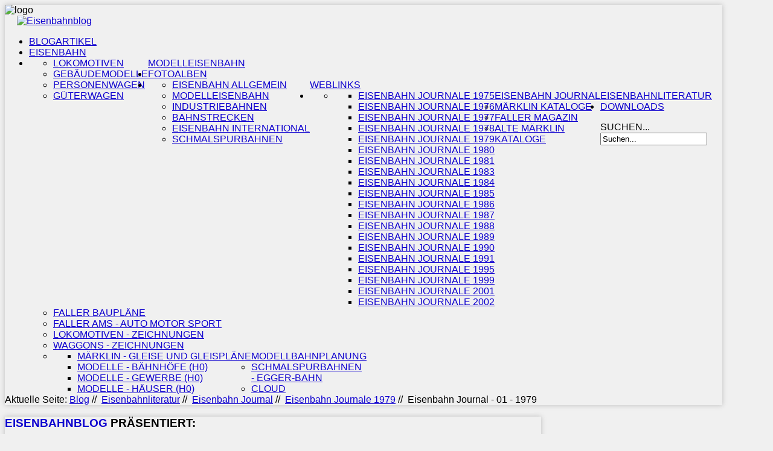

--- FILE ---
content_type: text/html; charset=utf-8
request_url: http://www.eisenbahn-blog.de/index.php/eisenbahnliteratur/eisenbahn-journal/eisenbahn-journale-1979/111-eisenbahn-journal-01-1979
body_size: 12658
content:
<!DOCTYPE HTML>
<html xmlns="http://www.w3.org/1999/xhtml" xml:lang="de-DE" lang="de-DE"
>
<head>
  <base href="http://www.eisenbahn-blog.de/index.php/eisenbahnliteratur/eisenbahn-journal/eisenbahn-journale-1979/111-eisenbahn-journal-01-1979" />
  <meta http-equiv="content-type" content="text/html; charset=utf-8" />
  <meta name="keywords" content="eisenbahn, journal" />
  <meta name="author" content="Administrator" />
  <meta name="description" content="Eisenbahnblog Beiträge im Eisenbahn Journal 01-1979:  Schmalspur-Spezialitäten aus Württemberg + Die Waldviertelbahn" />
  <meta name="generator" content="Joomla! - Open Source Content Management" />
  <title>Eisenbahn Journal - 01 - 1979</title>
  <link href="/templates/shape5_vertex/favicon.ico" rel="shortcut icon" type="image/vnd.microsoft.icon" />
  <link href="http://www.eisenbahn-blog.de/index.php/component/search/?Itemid=527&amp;catid=96&amp;id=111&amp;format=opensearch" rel="search" title="Suchen Eisenbahnblog" type="application/opensearchdescription+xml" />
  <link rel="stylesheet" href="/plugins/system/cookiehint/css/style.css" type="text/css" media="all"  />
  <style type="text/css">
#redim-cookiehint{top: 0px; bottom: auto !important;}
  </style>
  <script src="/media/system/js/mootools-core.js" type="text/javascript"></script>
  <script src="/media/system/js/core.js" type="text/javascript"></script>
  <script src="/media/system/js/caption.js" type="text/javascript"></script>
  <script src="/media/system/js/mootools-more.js" type="text/javascript"></script>
  <script type="text/javascript">
window.addEvent('load', function() {
				new JCaption('img.caption');
			});
  </script>




			<meta name="viewport" content="initial-scale=1.0" />
	
	<script type="text/javascript">
	//<![CDATA[
				        window.addEvent('domready', function() {
		            var myMenu = new MenuMatic({
				tabletWidth:1400,
                effect:"slide & fade",
                duration:1000,
                physics: Fx.Transitions.Pow.easeOut,
                hideDelay:500,
                orientation:"horizontal",
                tweakInitial:{x:0, y:0},
                                     	            direction:{    x: 'right',    y: 'down' },
				                opacity:100            });
        });		
			//]]>	
    </script>    
<!-- Css and js addons for vertex features -->	
	<link rel="stylesheet" type="text/css" href="//fonts.googleapis.com/css?family=Oswald" />
<style type="text/css"> 




/* MAX IMAGE WIDTH */

img {
height:auto !important;
max-width:100% !important;
-webkit-box-sizing: border-box !important; /* Safari/Chrome, other WebKit */
-moz-box-sizing: border-box !important;    /* Firefox, other Gecko */
box-sizing: border-box !important;         /* Opera/IE 8+ */
}

#map_canvas img {
max-width:none !important;
}

.full_width {
width:100% !important;
-webkit-box-sizing: border-box !important; /* Safari/Chrome, other WebKit */
-moz-box-sizing: border-box !important;    /* Firefox, other Gecko */
box-sizing: border-box !important;         /* Opera/IE 8+ */
}




.S5_submenu_itemTablet{
background:none !important;
}


#s5_responsive_mobile_drop_down_wrap input {
width:96% !important;
}
#s5_responsive_mobile_drop_down_search input {
width:100% !important;
}



@media screen and (max-width: 750px){
	body {
	height:100% !important;
	position:relative !important;
	padding-bottom:48px !important;
	}
}

@media screen and (max-width: 970px){
	#subMenusContainer .S5_subtext {
	width:85%;
	}
}


	#s5_responsive_mobile_bottom_bar, #s5_responsive_mobile_top_bar {
	background:#0B0B0B;
	background: -moz-linear-gradient(top, #0b0b0b 0%, #0B0B0B 100%); /* FF3.6+ */
	background: -webkit-gradient(linear, left top, left bottom, color-stop(0%,#0b0b0b), color-stop(100%,#0B0B0B)); /* Chrome,Safari4+ */
	background: -webkit-linear-gradient(top, #0b0b0b 0%,#0B0B0B 100%); /* Chrome10+,Safari5.1+ */
	background: -o-linear-gradient(top, #0b0b0b 0%,#0B0B0B 100%); /* Opera11.10+ */
	background: -ms-linear-gradient(top, #0b0b0b 0%,#0B0B0B 100%); /* IE10+ */
	background: linear-gradient(top, #0b0b0b 0%,#0B0B0B 100%); /* W3C */
			font-family: Oswald !important;
	}
	
	.s5_responsive_mobile_drop_down_inner, .s5_responsive_mobile_drop_down_inner input, .s5_responsive_mobile_drop_down_inner button, .s5_responsive_mobile_drop_down_inner .button, #s5_responsive_mobile_drop_down_search .validate {
	font-family: Oswald !important;
	}
	
	.s5_responsive_mobile_drop_down_inner button:hover, .s5_responsive_mobile_drop_down_inner .button:hover {
	background:#0B0B0B !important;
	}
	
	#s5_responsive_mobile_drop_down_menu, #s5_responsive_mobile_drop_down_menu a, #s5_responsive_mobile_drop_down_login a {
	font-family: Oswald !important;
	color:#FFFFFF !important;
	}
	
	#s5_responsive_mobile_bar_active, #s5_responsive_mobile_drop_down_menu .current a, .s5_responsive_mobile_drop_down_inner .s5_mod_h3, .s5_responsive_mobile_drop_down_inner .s5_h3_first {
	color:#73A0CF !important;
	}
	
	.s5_responsive_mobile_drop_down_inner button, .s5_responsive_mobile_drop_down_inner .button {
	background:#73A0CF !important;
	}
	
	#s5_responsive_mobile_drop_down_menu .active ul li, #s5_responsive_mobile_drop_down_menu .current ul li a, #s5_responsive_switch_mobile a, #s5_responsive_switch_desktop a, #s5_responsive_mobile_drop_down_wrap {
	color:#FFFFFF !important;
	}
	
	#s5_responsive_mobile_toggle_click_menu span {
	border-right:solid 1px #0b0b0b;
	}

	#s5_responsive_mobile_toggle_click_menu {
	border-right:solid 1px #0B0B0B;
	}

	#s5_responsive_mobile_toggle_click_search span, #s5_responsive_mobile_toggle_click_register span, #s5_responsive_mobile_toggle_click_login span, #s5_responsive_mobile_scroll a {
	border-left:solid 1px #0b0b0b;
	}

	#s5_responsive_mobile_toggle_click_search, #s5_responsive_mobile_toggle_click_register, #s5_responsive_mobile_toggle_click_login, #s5_responsive_mobile_scroll {
	border-left:solid 1px #0B0B0B;
	}

	.s5_responsive_mobile_open, .s5_responsive_mobile_closed:hover, #s5_responsive_mobile_scroll:hover {
	background:#0b0b0b;
	}

	#s5_responsive_mobile_drop_down_menu .s5_responsive_mobile_drop_down_inner, #s5_responsive_mobile_drop_down_register .s5_responsive_mobile_drop_down_inner, #s5_responsive_mobile_drop_down_login .s5_responsive_mobile_drop_down_inner, #s5_responsive_mobile_drop_down_search .s5_responsive_mobile_drop_down_inner {
	background:#0b0b0b;
	}




	@media screen and (max-width: 579px){
	
		#s5_top_row1_area1 {
			display:none;
		}
	
	}
	


	.s5_wrap {
	max-width:1300px !important;
	}
	


	
	@media screen and (min-width: 1300px){
	
		#s5_right_top_wrap {
		width:390px !important;
		}
		#s5_right_inset_wrap {
		width:0px !important;
		}
		#s5_right_wrap {
		width:390px !important;
		}
		#s5_right_bottom_wrap {
		width:390px !important;
		}
		#s5_left_top_wrap {
		width:0px !important;
		}
		#s5_left_inset_wrap {
		width:0px !important;
		}
		#s5_left_wrap {
		width:0px !important;
		}
		#s5_left_bottom_wrap {
		width:0px !important;
		}
		#s5_right_column_wrap {
		width:390px !important;
		margin-left:-390px !important;
		}
		#s5_left_column_wrap {
		width:0px !important;
		}
		#s5_center_column_wrap_inner {
		margin-left:0px !important;
		margin-right:390px !important;
		}
	
	}
	
		
		
		



	@media screen and (max-width: 970px){
	
		#s5_right_top_wrap {
		width:300px !important;
		}
		#s5_right_inset_wrap {
		width:300px !important;
		}
		#s5_right_wrap {
		width:300px !important;
		}
		#s5_right_bottom_wrap {
		width:300px !important;
		}
		#s5_left_top_wrap {
		width:0px !important;
		}
		#s5_left_inset_wrap {
		width:0px !important;
		}
		#s5_left_wrap {
		width:0px !important;
		}
		#s5_left_bottom_wrap {
		width:0px !important;
		}
		#s5_right_column_wrap {
		width:300px !important;
		margin-left:-300px !important;
		}
		#s5_left_column_wrap {
		width:0px !important;
		}
		#s5_center_column_wrap_inner {
		margin-left:0px !important;
		margin-right:300px !important;
		}
	
	}
	
































































</style><script type="text/javascript">//<![CDATA[


<!-- Floating Menu JS -->	
	
//]]></script>
<script type="text/javascript" src="http://www.eisenbahn-blog.de/templates/shape5_vertex/js/s5_flex_menu.js"></script>
<link rel="stylesheet" href="http://www.eisenbahn-blog.de/templates/shape5_vertex/css/s5_flex_menu.css" type="text/css" />
	
<link rel="stylesheet" href="http://www.eisenbahn-blog.de/templates/system/css/system.css" type="text/css" />
<link rel="stylesheet" href="http://www.eisenbahn-blog.de/templates/system/css/general.css" type="text/css" />

<link href="http://www.eisenbahn-blog.de/templates/shape5_vertex/css/template_default.css" rel="stylesheet" type="text/css" />
<link href="http://www.eisenbahn-blog.de/templates/shape5_vertex/css/template.css" rel="stylesheet" type="text/css" />


<link href="http://www.eisenbahn-blog.de/templates/shape5_vertex/css/com_content.css" rel="stylesheet" type="text/css" />

<link href="http://www.eisenbahn-blog.de/templates/shape5_vertex/css/editor.css" rel="stylesheet" type="text/css" />

<link href="http://www.eisenbahn-blog.de/templates/shape5_vertex/css/thirdparty.css" rel="stylesheet" type="text/css" />





<link href="http://www.eisenbahn-blog.de/templates/shape5_vertex/css/multibox/multibox.css" rel="stylesheet" type="text/css" />
<link href="http://www.eisenbahn-blog.de/templates/shape5_vertex/css/multibox/ajax.css" rel="stylesheet" type="text/css" />
<script type="text/javascript" src="http://www.eisenbahn-blog.de/templates/shape5_vertex/js/multibox/overlay.js"></script>
<script type="text/javascript" src="http://www.eisenbahn-blog.de/templates/shape5_vertex/js/multibox/multibox.js"></script>


<link href="http://www.eisenbahn-blog.de/templates/shape5_vertex/favicon.ico" rel="shortcut icon" type="image/x-icon" />




	<link rel="stylesheet" type="text/css" href="http://www.eisenbahn-blog.de/templates/shape5_vertex/css/s5_responsive_bars.css" />
	<link href="http://www.eisenbahn-blog.de/templates/shape5_vertex/css/s5_responsive_hide_classes.css" rel="stylesheet" type="text/css" />


	<link rel="stylesheet" type="text/css" href="http://www.eisenbahn-blog.de/templates/shape5_vertex/css/s5_responsive.css" />
	
	

<link rel="stylesheet" type="text/css" href="http://www.eisenbahn-blog.de/templates/shape5_vertex/css/custom.css" />
<!-- Info Slide Script - Called in header so css validates -->	
<link href="http://www.eisenbahn-blog.de/templates/shape5_vertex/css/s5_info_slide.css" rel="stylesheet" type="text/css" />
<script type="text/javascript" src="http://www.eisenbahn-blog.de/templates/shape5_vertex/js/s5_info_slide.js"></script>


<!-- File compression. Needs to be called last on this file -->	
<!-- The excluded files, listed below the compressed php files, are excluded because their calls vary per device or per browser. Included compression files are only ones that have no conditions and are included on all devices and browsers. Otherwise unwanted css will compile in the compressed files. -->	




<style type="text/css"> 
body {font-family: 'Arial',Helvetica,Arial,Sans-Serif ;
background:#F0F0F0;
} 

#s5_search input, #s5_menu_wrap, .s5_mod_h3, #subMenusContainer, h2 {
font-family: Arial;
}

#s5_menu_wrap, .s5_mod_h3 {
text-transform:uppercase;
}



#s5_header_area_inner2, .module_round_box, .module_round_box-dark, #s5_component_wrap, #s5_footer_area_inner2 {
-webkit-box-shadow: 0 0px 8px #BDBDBD;
-moz-box-shadow: 0 0px 8px #BDBDBD;
box-shadow: 0 0px 8px #BDBDBD; 
}

a, .module_round_box .s5_h3_first, .module_round_box-none .s5_h3_first, .module_round_box ul.menu .current a, h2, h4, #s5_md_outer_wrap h3 {
color:#0e00cf;
}

#s5_nav li.active a, #s5_nav li.mainMenuParentBtnFocused a, #s5_nav li:hover a, .btn-link {
color:#0e00cf;
}

.btn-primary, .button, li.pagenav-next, li.pagenav-prev, .validate, .dropdown-menu li > a:hover, .dropdown-menu li > a:focus, .dropdown-submenu:hover > a, .dropdown-menu .active > a, .dropdown-menu .active > a:hover, .nav-list > .active > a, .nav-list > .active > a:hover, .nav-pills > .active > a, .nav-pills > .active > a:hover, .btn-group.open .btn-primary.dropdown-toggle, .pager a {
background:#0e00cf;
}

#subMenusContainer div.s5_sub_wrap ul, #subMenusContainer div.s5_sub_wrap_rtl ul, #subMenusContainer div.s5_sub_wrap_lower ul, #subMenusContainer div.s5_sub_wrap_lower_rtl ul {
border-bottom:solid 3px #0e00cf;
}




/* k2 stuff */
div.itemHeader h2.itemTitle, div.catItemHeader h3.catItemTitle, h3.userItemTitle a, #comments-form p, #comments-report-form p, #comments-form span, #comments-form .counter, #comments .comment-author, #comments .author-homepage,
#comments-form p, #comments-form #comments-form-buttons, #comments-form #comments-form-error, #comments-form #comments-form-captcha-holder {font-family: 'Arial',Helvetica,Arial,Sans-Serif ;} 
	
.s5_wrap{width:94%;}	
</style>
</head>

<body id="s5_body">

<div id="s5_scrolltotop"></div>

<!-- Top Vertex Calls -->
<!-- Call top bar for mobile devices if layout is responsive -->	
	
<!-- s5_responsive_mobile_top_bar_spacer must be called to keep a space at the top of the page since s5_responsive_mobile_top_bar_wrap is position absolute. -->	
<div id="s5_responsive_mobile_top_bar_spacer"></div>

<!-- s5_responsive_mobile_top_bar_wrap must be called off the page and not with display:none or it will cause issues with the togglers. -->
<div id="s5_responsive_mobile_top_bar_wrap" style="margin-top:-50000px;position:absolute;z-index:20;top:0px">

	<div id="s5_responsive_mobile_top_bar" class="s5_responsive_mobile_bar_light">

			<div id="s5_responsive_mobile_toggle_click_menu" style="display:block;float:left">
				<span></span>
			</div>
			
							<div id="s5_responsive_mobile_bar_active">
					<span>
						Eisenbahn Journale 1979					</span>
				</div>
						
			<div id="s5_responsive_mobile_toggle_click_login" style="display:none;float:right">
				<span></span>
			</div>
			
			<div id="s5_responsive_mobile_toggle_click_register" style="display:none;float:right">
				<span></span>
			</div>
			
			<div id="s5_responsive_mobile_toggle_click_search" style="display:block;float:right">
				<span></span>
			</div>

		<div style="clear:both;height:0px"></div>
		
	</div>

	<div id="s5_responsive_modile_drop_down_wrap" class="s5_responsive_modile_drop_down_wrap_loading">
		<div id="s5_responsive_mobile_drop_down_menu">
			<div class="s5_responsive_mobile_drop_down_inner" style="-webkit-box-shadow: 0px 0px 16px rgba(0, 0, 0, 0.6);-moz-box-shadow: 0px 0px 16px rgba(0, 0, 0, 0.6);box-shadow: 0px 0px 16px rgba(0, 0, 0, 0.6);">
									
<ul class="menu">
<li class="item-579"><a href="/" >Blogartikel</a></li><li class="item-470"><a href="/index.php/eisenbahn" >Eisenbahn</a></li><li class="item-471 deeper parent"><a href="/index.php/modelleisenbahn" >Modelleisenbahn</a><ul><li class="item-550"><a href="/index.php/modelleisenbahn/lokomotiven-01" >Lokomotiven</a></li><li class="item-553"><a href="/index.php/modelleisenbahn/gebaeudemodelle" >Gebäudemodelle</a></li><li class="item-551"><a href="/index.php/modelleisenbahn/personenwagen" >Personenwagen</a></li><li class="item-591"><a href="/index.php/modelleisenbahn/gueterwagen" >Güterwagen</a></li></ul></li><li class="item-496"><a href="/index.php/fotoalben" >Fotoalben</a></li><li class="item-501 deeper parent"><a href="/index.php/weblinks" >Weblinks</a><ul><li class="item-514"><a href="/index.php/weblinks/eisenbahn-allgemein" >Eisenbahn allgemein</a></li><li class="item-515"><a href="/index.php/weblinks/modelleisenbahn" >Modelleisenbahn</a></li><li class="item-516"><a href="/index.php/weblinks/industriebahnen" >Industriebahnen</a></li><li class="item-517"><a href="/index.php/weblinks/bahnstrecken" >Bahnstrecken</a></li><li class="item-518"><a href="/index.php/weblinks/eisenbahn-international" >Eisenbahn international</a></li><li class="item-556"><a href="/index.php/weblinks/schmalspurbahnen" >Schmalspurbahnen</a></li></ul></li><li class="item-520 active deeper parent"><a href="/index.php/eisenbahnliteratur" >Eisenbahnliteratur</a><ul><li class="item-521 active deeper parent"><a href="/index.php/eisenbahnliteratur/eisenbahn-journal" >Eisenbahn Journal</a><ul><li class="item-523"><a href="/index.php/eisenbahnliteratur/eisenbahn-journal/eisenbahn-journale-1975" >Eisenbahn Journale 1975</a></li><li class="item-522"><a href="/index.php/eisenbahnliteratur/eisenbahn-journal/eisenbahn-journale-1976" >Eisenbahn Journale 1976</a></li><li class="item-525"><a href="/index.php/eisenbahnliteratur/eisenbahn-journal/eisenbahn-journale-1977" >Eisenbahn Journale 1977</a></li><li class="item-526"><a href="/index.php/eisenbahnliteratur/eisenbahn-journal/eisenbahn-journale-1978" >Eisenbahn Journale 1978</a></li><li class="item-527 current active"><a href="/index.php/eisenbahnliteratur/eisenbahn-journal/eisenbahn-journale-1979" >Eisenbahn Journale 1979</a></li><li class="item-528"><a href="/index.php/eisenbahnliteratur/eisenbahn-journal/eisenbahn-journale-1980" >Eisenbahn Journale 1980</a></li><li class="item-529"><a href="/index.php/eisenbahnliteratur/eisenbahn-journal/eisenbahn-journale-1981" >Eisenbahn Journale 1981</a></li><li class="item-531"><a href="/index.php/eisenbahnliteratur/eisenbahn-journal/eisenbahn-journale-1983" >Eisenbahn Journale 1983</a></li><li class="item-532"><a href="/index.php/eisenbahnliteratur/eisenbahn-journal/eisenbahn-journale-1984" >Eisenbahn Journale 1984</a></li><li class="item-533"><a href="/index.php/eisenbahnliteratur/eisenbahn-journal/eisenbahn-journale-1985" >Eisenbahn Journale 1985</a></li><li class="item-534"><a href="/index.php/eisenbahnliteratur/eisenbahn-journal/eisenbahn-journale-1986" >Eisenbahn Journale 1986</a></li><li class="item-535"><a href="/index.php/eisenbahnliteratur/eisenbahn-journal/eisenbahn-journale-1987" >Eisenbahn Journale 1987</a></li><li class="item-536"><a href="/index.php/eisenbahnliteratur/eisenbahn-journal/eisenbahn-journale-1988" >Eisenbahn Journale 1988</a></li><li class="item-537"><a href="/index.php/eisenbahnliteratur/eisenbahn-journal/eisenbahn-journale-1989" >Eisenbahn Journale 1989</a></li><li class="item-538"><a href="/index.php/eisenbahnliteratur/eisenbahn-journal/eisenbahn-journale-1990" >Eisenbahn Journale 1990</a></li><li class="item-539"><a href="/index.php/eisenbahnliteratur/eisenbahn-journal/eisenbahn-journale-1991" >Eisenbahn Journale 1991</a></li><li class="item-519"><a href="/index.php/eisenbahnliteratur/eisenbahn-journal/eisenbahn-journale-1995" >Eisenbahn Journale 1995</a></li><li class="item-543"><a href="/index.php/eisenbahnliteratur/eisenbahn-journal/eisenbahn-journale-1999" >Eisenbahn Journale 1999</a></li><li class="item-545"><a href="/index.php/eisenbahnliteratur/eisenbahn-journal/eisenbahn-journale-2001" >Eisenbahn Journale 2001</a></li><li class="item-524"><a href="/index.php/eisenbahnliteratur/eisenbahn-journal/eisenbahn-journale-2002" >Eisenbahn Journale 2002</a></li></ul></li><li class="item-575"><a href="/index.php/eisenbahnliteratur/maerklin-kataloge" >Märklin Kataloge</a></li><li class="item-552"><a href="/index.php/eisenbahnliteratur/faller-magazin" >Faller Magazin</a></li><li class="item-576"><a href="/index.php/eisenbahnliteratur/alte-maerklin-kataloge" >alte Märklin Kataloge</a></li></ul></li><li class="item-567 deeper parent"><a href="/index.php/downloadcenter" >Downloads</a><ul><li class="item-568"><a href="/index.php/downloadcenter/faller-bauplaene" >Faller Baupläne</a></li><li class="item-569"><a href="/index.php/downloadcenter/faller-ams-auto-motor-sport" >Faller AMS - Auto Motor Sport</a></li><li class="item-570"><a href="/index.php/downloadcenter/lokomotiven-zeichnungen" >Lokomotiven - Zeichnungen</a></li><li class="item-571"><a href="/index.php/downloadcenter/waggons-zeichnungen" >Waggons - Zeichnungen</a></li><li class="item-572 deeper parent"><a href="/index.php/downloadcenter/modellbahnplanung" >Modellbahnplanung</a><ul><li class="item-577"><a href="/index.php/downloadcenter/modellbahnplanung/maerklin-gleise-und-gleisplaene" >Märklin - Gleise und Gleispläne</a></li><li class="item-578"><a href="/index.php/downloadcenter/modellbahnplanung/modelle-baehnhoefe" >Modelle - Bähnhöfe (H0)</a></li><li class="item-613"><a href="/index.php/downloadcenter/modellbahnplanung/modelle-gewerbe-h0" >Modelle - Gewerbe (H0)</a></li><li class="item-614"><a href="/index.php/downloadcenter/modellbahnplanung/modelle-haeuser-h0" >Modelle - Häuser (H0)</a></li></ul></li><li class="item-573"><a href="/index.php/downloadcenter/schmalspurbahnen-egger-bahn" >Schmalspurbahnen - EGGER-Bahn</a></li><li class="item-612"><a href="/index.php/downloadcenter/cloud" >Cloud</a></li></ul></li></ul>
							</div>
		</div>
		
		<div id="s5_responsive_mobile_drop_down_search">
			<div class="s5_responsive_mobile_drop_down_inner" style="-webkit-box-shadow: 0px 0px 16px rgba(0, 0, 0, 0.6);-moz-box-shadow: 0px 0px 16px rgba(0, 0, 0, 0.6);box-shadow: 0px 0px 16px rgba(0, 0, 0, 0.6);">
								  					<form method="post" action="http://www.eisenbahn-blog.de/">
						<input type="text" onfocus="if (this.value=='Suchen...') this.value='';" onblur="if (this.value=='') this.value='Suchen...';" value="Suchen..." id="s5_responsive_mobile_search" name="searchword" />
						<input type="hidden" value="search" name="task" />
						<input type="hidden" value="com_search" name="option" />
						<input type="hidden" value="1" name="Itemid" />
					</form>
							</div>
		</div>
		
		<div id="s5_responsive_mobile_drop_down_login">
			<div class="s5_responsive_mobile_drop_down_inner" id="s5_responsive_mobile_drop_down_login_inner" style="-webkit-box-shadow: 0px 0px 16px rgba(0, 0, 0, 0.6);-moz-box-shadow: 0px 0px 16px rgba(0, 0, 0, 0.6);box-shadow: 0px 0px 16px rgba(0, 0, 0, 0.6);">
			</div>
		</div>
		
			
		<div id="s5_responsive_mobile_drop_down_register">
			<div class="s5_responsive_mobile_drop_down_inner" id="s5_responsive_mobile_drop_down_register_inner" style="-webkit-box-shadow: 0px 0px 16px rgba(0, 0, 0, 0.6);-moz-box-shadow: 0px 0px 16px rgba(0, 0, 0, 0.6);box-shadow: 0px 0px 16px rgba(0, 0, 0, 0.6);">
			</div>
		</div>
		
					
	</div>

</div>

<script language="JavaScript" type="text/javascript">
	var s5_responsive_login_url = "";
	var s5_responsive_register_url = "";
</script>
<script type="text/javascript" language="javascript" src="http://www.eisenbahn-blog.de/templates/shape5_vertex/js/s5_responsive_mobile_bar.js"></script>

<!-- Fixed Tabs -->	

<!-- Drop Down -->	

<!-- Parallax Backgrounds -->

<!-- Body Padding Div Used For Responsive Spacing -->		
<div id="s5_body_padding">

	<!-- Header -->			
		<div id="s5_header_area1">		
		<div id="s5_header_area2">	
		<div id="s5_header_area_inner" class="s5_wrap">		
		<div id="s5_header_area_inner2">	
			<div id="s5_header_wrap">
			
									<img alt="logo"  style="height:10px;width:10px" src="http://www.eisenbahn-blog.de/templates/shape5_vertex/images/s5_logo.png" id="s5_logo" onclick="window.document.location.href='http://www.eisenbahn-blog.de/'" />
								
									<div id="s5_banner" style="padding-left:20px">
						<div class="bannergroup">

	<div class="banneritem">
																																																															<a
							href="/index.php/component/banners/click/15"
							title="Logo-Banner">
							<img
								src="http://www.eisenbahn-blog.de/images/eisenbahn-blog.png"
								alt="Eisenbahnblog"
																							/>
						</a>
																<div class="clr"></div>
	</div>

</div>

					</div>
								
				<div style="clear:both; height:0px"></div>			
			</div>
			
							<div id="s5_menu_wrap">
											<ul id='s5_nav' class='menu'><li ><span class='s5_level1_span1'><span class='s5_level1_span2'><a href='/'><span onclick='window.document.location.href="/"'>Blogartikel</span></a></span></span></li><li ><span class='s5_level1_span1'><span class='s5_level1_span2'><a href='/index.php/eisenbahn'><span onclick='window.document.location.href="/index.php/eisenbahn"'>Eisenbahn</span></a></span></span></li><li ><span class='s5_level1_span1'><span class='s5_level1_span2'><a href='/index.php/modelleisenbahn'><span onclick='window.document.location.href="/index.php/modelleisenbahn"'>Modelleisenbahn</span></a></span></span><ul style='float:left;'><li><span class='S5_submenu_item'><a href='/index.php/modelleisenbahn/lokomotiven-01'><span class='s5_sub_a_span' onclick='window.document.location.href="/index.php/modelleisenbahn/lokomotiven-01"'>Lokomotiven</span></a></span></li><li><span class='S5_submenu_item'><a href='/index.php/modelleisenbahn/gebaeudemodelle'><span class='s5_sub_a_span' onclick='window.document.location.href="/index.php/modelleisenbahn/gebaeudemodelle"'>Gebäudemodelle</span></a></span></li><li><span class='S5_submenu_item'><a href='/index.php/modelleisenbahn/personenwagen'><span class='s5_sub_a_span' onclick='window.document.location.href="/index.php/modelleisenbahn/personenwagen"'>Personenwagen</span></a></span></li><li><span class='S5_submenu_item'><a href='/index.php/modelleisenbahn/gueterwagen'><span class='s5_sub_a_span' onclick='window.document.location.href="/index.php/modelleisenbahn/gueterwagen"'>Güterwagen</span></a></span></li></ul></li><li ><span class='s5_level1_span1'><span class='s5_level1_span2'><a href='/index.php/fotoalben'><span onclick='window.document.location.href="/index.php/fotoalben"'>Fotoalben</span></a></span></span></li><li ><span class='s5_level1_span1'><span class='s5_level1_span2'><a href='/index.php/weblinks'><span onclick='window.document.location.href="/index.php/weblinks"'>Weblinks</span></a></span></span><ul style='float:left;'><li><span class='S5_submenu_item'><a href='/index.php/weblinks/eisenbahn-allgemein'><span class='s5_sub_a_span' onclick='window.document.location.href="/index.php/weblinks/eisenbahn-allgemein"'>Eisenbahn allgemein</span></a></span></li><li><span class='S5_submenu_item'><a href='/index.php/weblinks/modelleisenbahn'><span class='s5_sub_a_span' onclick='window.document.location.href="/index.php/weblinks/modelleisenbahn"'>Modelleisenbahn</span></a></span></li><li><span class='S5_submenu_item'><a href='/index.php/weblinks/industriebahnen'><span class='s5_sub_a_span' onclick='window.document.location.href="/index.php/weblinks/industriebahnen"'>Industriebahnen</span></a></span></li><li><span class='S5_submenu_item'><a href='/index.php/weblinks/bahnstrecken'><span class='s5_sub_a_span' onclick='window.document.location.href="/index.php/weblinks/bahnstrecken"'>Bahnstrecken</span></a></span></li><li><span class='S5_submenu_item'><a href='/index.php/weblinks/eisenbahn-international'><span class='s5_sub_a_span' onclick='window.document.location.href="/index.php/weblinks/eisenbahn-international"'>Eisenbahn international</span></a></span></li><li><span class='S5_submenu_item'><a href='/index.php/weblinks/schmalspurbahnen'><span class='s5_sub_a_span' onclick='window.document.location.href="/index.php/weblinks/schmalspurbahnen"'>Schmalspurbahnen</span></a></span></li></ul></li><li class='active'><span class='s5_level1_span1'><span class='s5_level1_span2'><a href='/index.php/eisenbahnliteratur'><span onclick='window.document.location.href="/index.php/eisenbahnliteratur"'>Eisenbahnliteratur</span></a></span></span><ul style='float:left;'><li><span class='S5_submenu_item'><a href='/index.php/eisenbahnliteratur/eisenbahn-journal'><span class='s5_sub_a_span' onclick='window.document.location.href="/index.php/eisenbahnliteratur/eisenbahn-journal"'>Eisenbahn Journal</span></a></span><ul style='float:left;'><li><span class='S5_submenu_item'><a href='/index.php/eisenbahnliteratur/eisenbahn-journal/eisenbahn-journale-1975'><span class='s5_sub_a_span' onclick='window.document.location.href="/index.php/eisenbahnliteratur/eisenbahn-journal/eisenbahn-journale-1975"'>Eisenbahn Journale 1975</span></a></span></li><li><span class='S5_submenu_item'><a href='/index.php/eisenbahnliteratur/eisenbahn-journal/eisenbahn-journale-1976'><span class='s5_sub_a_span' onclick='window.document.location.href="/index.php/eisenbahnliteratur/eisenbahn-journal/eisenbahn-journale-1976"'>Eisenbahn Journale 1976</span></a></span></li><li><span class='S5_submenu_item'><a href='/index.php/eisenbahnliteratur/eisenbahn-journal/eisenbahn-journale-1977'><span class='s5_sub_a_span' onclick='window.document.location.href="/index.php/eisenbahnliteratur/eisenbahn-journal/eisenbahn-journale-1977"'>Eisenbahn Journale 1977</span></a></span></li><li><span class='S5_submenu_item'><a href='/index.php/eisenbahnliteratur/eisenbahn-journal/eisenbahn-journale-1978'><span class='s5_sub_a_span' onclick='window.document.location.href="/index.php/eisenbahnliteratur/eisenbahn-journal/eisenbahn-journale-1978"'>Eisenbahn Journale 1978</span></a></span></li><li><span class='S5_submenu_item'><a href='/index.php/eisenbahnliteratur/eisenbahn-journal/eisenbahn-journale-1979'><span class='s5_sub_a_span' onclick='window.document.location.href="/index.php/eisenbahnliteratur/eisenbahn-journal/eisenbahn-journale-1979"'>Eisenbahn Journale 1979</span></a></span></li><li><span class='S5_submenu_item'><a href='/index.php/eisenbahnliteratur/eisenbahn-journal/eisenbahn-journale-1980'><span class='s5_sub_a_span' onclick='window.document.location.href="/index.php/eisenbahnliteratur/eisenbahn-journal/eisenbahn-journale-1980"'>Eisenbahn Journale 1980</span></a></span></li><li><span class='S5_submenu_item'><a href='/index.php/eisenbahnliteratur/eisenbahn-journal/eisenbahn-journale-1981'><span class='s5_sub_a_span' onclick='window.document.location.href="/index.php/eisenbahnliteratur/eisenbahn-journal/eisenbahn-journale-1981"'>Eisenbahn Journale 1981</span></a></span></li><li><span class='S5_submenu_item'><a href='/index.php/eisenbahnliteratur/eisenbahn-journal/eisenbahn-journale-1983'><span class='s5_sub_a_span' onclick='window.document.location.href="/index.php/eisenbahnliteratur/eisenbahn-journal/eisenbahn-journale-1983"'>Eisenbahn Journale 1983</span></a></span></li><li><span class='S5_submenu_item'><a href='/index.php/eisenbahnliteratur/eisenbahn-journal/eisenbahn-journale-1984'><span class='s5_sub_a_span' onclick='window.document.location.href="/index.php/eisenbahnliteratur/eisenbahn-journal/eisenbahn-journale-1984"'>Eisenbahn Journale 1984</span></a></span></li><li><span class='S5_submenu_item'><a href='/index.php/eisenbahnliteratur/eisenbahn-journal/eisenbahn-journale-1985'><span class='s5_sub_a_span' onclick='window.document.location.href="/index.php/eisenbahnliteratur/eisenbahn-journal/eisenbahn-journale-1985"'>Eisenbahn Journale 1985</span></a></span></li><li><span class='S5_submenu_item'><a href='/index.php/eisenbahnliteratur/eisenbahn-journal/eisenbahn-journale-1986'><span class='s5_sub_a_span' onclick='window.document.location.href="/index.php/eisenbahnliteratur/eisenbahn-journal/eisenbahn-journale-1986"'>Eisenbahn Journale 1986</span></a></span></li><li><span class='S5_submenu_item'><a href='/index.php/eisenbahnliteratur/eisenbahn-journal/eisenbahn-journale-1987'><span class='s5_sub_a_span' onclick='window.document.location.href="/index.php/eisenbahnliteratur/eisenbahn-journal/eisenbahn-journale-1987"'>Eisenbahn Journale 1987</span></a></span></li><li><span class='S5_submenu_item'><a href='/index.php/eisenbahnliteratur/eisenbahn-journal/eisenbahn-journale-1988'><span class='s5_sub_a_span' onclick='window.document.location.href="/index.php/eisenbahnliteratur/eisenbahn-journal/eisenbahn-journale-1988"'>Eisenbahn Journale 1988</span></a></span></li><li><span class='S5_submenu_item'><a href='/index.php/eisenbahnliteratur/eisenbahn-journal/eisenbahn-journale-1989'><span class='s5_sub_a_span' onclick='window.document.location.href="/index.php/eisenbahnliteratur/eisenbahn-journal/eisenbahn-journale-1989"'>Eisenbahn Journale 1989</span></a></span></li><li><span class='S5_submenu_item'><a href='/index.php/eisenbahnliteratur/eisenbahn-journal/eisenbahn-journale-1990'><span class='s5_sub_a_span' onclick='window.document.location.href="/index.php/eisenbahnliteratur/eisenbahn-journal/eisenbahn-journale-1990"'>Eisenbahn Journale 1990</span></a></span></li><li><span class='S5_submenu_item'><a href='/index.php/eisenbahnliteratur/eisenbahn-journal/eisenbahn-journale-1991'><span class='s5_sub_a_span' onclick='window.document.location.href="/index.php/eisenbahnliteratur/eisenbahn-journal/eisenbahn-journale-1991"'>Eisenbahn Journale 1991</span></a></span></li><li><span class='S5_submenu_item'><a href='/index.php/eisenbahnliteratur/eisenbahn-journal/eisenbahn-journale-1995'><span class='s5_sub_a_span' onclick='window.document.location.href="/index.php/eisenbahnliteratur/eisenbahn-journal/eisenbahn-journale-1995"'>Eisenbahn Journale 1995</span></a></span></li><li><span class='S5_submenu_item'><a href='/index.php/eisenbahnliteratur/eisenbahn-journal/eisenbahn-journale-1999'><span class='s5_sub_a_span' onclick='window.document.location.href="/index.php/eisenbahnliteratur/eisenbahn-journal/eisenbahn-journale-1999"'>Eisenbahn Journale 1999</span></a></span></li><li><span class='S5_submenu_item'><a href='/index.php/eisenbahnliteratur/eisenbahn-journal/eisenbahn-journale-2001'><span class='s5_sub_a_span' onclick='window.document.location.href="/index.php/eisenbahnliteratur/eisenbahn-journal/eisenbahn-journale-2001"'>Eisenbahn Journale 2001</span></a></span></li><li><span class='S5_submenu_item'><a href='/index.php/eisenbahnliteratur/eisenbahn-journal/eisenbahn-journale-2002'><span class='s5_sub_a_span' onclick='window.document.location.href="/index.php/eisenbahnliteratur/eisenbahn-journal/eisenbahn-journale-2002"'>Eisenbahn Journale 2002</span></a></span></li></ul></li><li><span class='S5_submenu_item'><a href='/index.php/eisenbahnliteratur/maerklin-kataloge'><span class='s5_sub_a_span' onclick='window.document.location.href="/index.php/eisenbahnliteratur/maerklin-kataloge"'>Märklin Kataloge</span></a></span></li><li><span class='S5_submenu_item'><a href='/index.php/eisenbahnliteratur/faller-magazin'><span class='s5_sub_a_span' onclick='window.document.location.href="/index.php/eisenbahnliteratur/faller-magazin"'>Faller Magazin</span></a></span></li><li><span class='S5_submenu_item'><a href='/index.php/eisenbahnliteratur/alte-maerklin-kataloge'><span class='s5_sub_a_span' onclick='window.document.location.href="/index.php/eisenbahnliteratur/alte-maerklin-kataloge"'>alte Märklin Kataloge</span></a></span></li></ul></li><li ><span class='s5_level1_span1'><span class='s5_level1_span2'><a href='/index.php/downloadcenter'><span onclick='window.document.location.href="/index.php/downloadcenter"'>Downloads</span></a></span></span><ul style='float:left;'><li><span class='S5_submenu_item'><a href='/index.php/downloadcenter/faller-bauplaene'><span class='s5_sub_a_span' onclick='window.document.location.href="/index.php/downloadcenter/faller-bauplaene"'>Faller Baupläne</span></a></span></li><li><span class='S5_submenu_item'><a href='/index.php/downloadcenter/faller-ams-auto-motor-sport'><span class='s5_sub_a_span' onclick='window.document.location.href="/index.php/downloadcenter/faller-ams-auto-motor-sport"'>Faller AMS - Auto Motor Sport</span></a></span></li><li><span class='S5_submenu_item'><a href='/index.php/downloadcenter/lokomotiven-zeichnungen'><span class='s5_sub_a_span' onclick='window.document.location.href="/index.php/downloadcenter/lokomotiven-zeichnungen"'>Lokomotiven - Zeichnungen</span></a></span></li><li><span class='S5_submenu_item'><a href='/index.php/downloadcenter/waggons-zeichnungen'><span class='s5_sub_a_span' onclick='window.document.location.href="/index.php/downloadcenter/waggons-zeichnungen"'>Waggons - Zeichnungen</span></a></span></li><li><span class='S5_submenu_item'><a href='/index.php/downloadcenter/modellbahnplanung'><span class='s5_sub_a_span' onclick='window.document.location.href="/index.php/downloadcenter/modellbahnplanung"'>Modellbahnplanung</span></a></span><ul style='float:left;'><li><span class='S5_submenu_item'><a href='/index.php/downloadcenter/modellbahnplanung/maerklin-gleise-und-gleisplaene'><span class='s5_sub_a_span' onclick='window.document.location.href="/index.php/downloadcenter/modellbahnplanung/maerklin-gleise-und-gleisplaene"'>Märklin - Gleise und Gleispläne</span></a></span></li><li><span class='S5_submenu_item'><a href='/index.php/downloadcenter/modellbahnplanung/modelle-baehnhoefe'><span class='s5_sub_a_span' onclick='window.document.location.href="/index.php/downloadcenter/modellbahnplanung/modelle-baehnhoefe"'>Modelle - Bähnhöfe (H0)</span></a></span></li><li><span class='S5_submenu_item'><a href='/index.php/downloadcenter/modellbahnplanung/modelle-gewerbe-h0'><span class='s5_sub_a_span' onclick='window.document.location.href="/index.php/downloadcenter/modellbahnplanung/modelle-gewerbe-h0"'>Modelle - Gewerbe (H0)</span></a></span></li><li><span class='S5_submenu_item'><a href='/index.php/downloadcenter/modellbahnplanung/modelle-haeuser-h0'><span class='s5_sub_a_span' onclick='window.document.location.href="/index.php/downloadcenter/modellbahnplanung/modelle-haeuser-h0"'>Modelle - Häuser (H0)</span></a></span></li></ul></li><li><span class='S5_submenu_item'><a href='/index.php/downloadcenter/schmalspurbahnen-egger-bahn'><span class='s5_sub_a_span' onclick='window.document.location.href="/index.php/downloadcenter/schmalspurbahnen-egger-bahn"'>Schmalspurbahnen - EGGER-Bahn</span></a></span></li><li><span class='S5_submenu_item'><a href='/index.php/downloadcenter/cloud'><span class='s5_sub_a_span' onclick='window.document.location.href="/index.php/downloadcenter/cloud"'>Cloud</span></a></span></li></ul></li></ul>																<div id="s5_search">
									<div class="moduletable">
			<form action="/index.php/eisenbahnliteratur/eisenbahn-journal/eisenbahn-journale-1979" method="post">
	<div class="search">
		<label for="mod-search-searchword">Suchen...</label><input name="searchword" id="mod-search-searchword" maxlength="20"  class="inputbox" type="text" size="20" value="Suchen..."  onblur="if (this.value=='') this.value='Suchen...';" onfocus="if (this.value=='Suchen...') this.value='';" />	<input type="hidden" name="task" value="search" />
	<input type="hidden" name="option" value="com_search" />
	<input type="hidden" name="Itemid" value="527" />
	</div>
</form>
		</div>
	
						</div>
										<div style="clear:both; height:0px"></div>
				</div>
						
							<div id="s5_breadcrumb_fonts_wrap">
											<div id="s5_breadcrumb_wrap">
									<div class="moduletable">
			
<div class="breadcrumbs">
<span class="showHere">Aktuelle Seite: </span><a href="/" class="pathway">Blog</a> //  <img src="/templates/shape5_vertex/images/system/arrow.png" alt=""  /> <a href="/index.php/eisenbahnliteratur" class="pathway">Eisenbahnliteratur</a> //  <img src="/templates/shape5_vertex/images/system/arrow.png" alt=""  /> <a href="/index.php/eisenbahnliteratur/eisenbahn-journal" class="pathway">Eisenbahn Journal</a> //  <img src="/templates/shape5_vertex/images/system/arrow.png" alt=""  /> <a href="/index.php/eisenbahnliteratur/eisenbahn-journal/eisenbahn-journale-1979" class="pathway">Eisenbahn Journale 1979</a> //  <img src="/templates/shape5_vertex/images/system/arrow.png" alt=""  /> <span>Eisenbahn Journal - 01 - 1979</span></div>
		</div>
	
						</div>
										
									
				<div style="clear:both;height:0px"></div>
				</div>
			
						
		</div>
		</div>
		</div>
		</div>
	<!-- End Header -->	
	
		
	
	<!-- Top Row1 -->	
			<!-- End Top Row1 -->	
		
		
		
	<!-- Top Row2 -->	
			<!-- End Top Row2 -->
	
	
	
	<!-- Top Row3 -->	
			<!-- End Top Row3 -->	
		
		
		
	<!-- Center area -->	
				<div id="s5_center_area1">
		<div id="s5_center_area2">
		<div id="s5_center_area_inner" class="s5_wrap">
		
		<!-- Above Columns Wrap -->	
					<!-- End Above Columns Wrap -->			
				
			<!-- Columns wrap, contains left, right and center columns -->	
			<div id="s5_columns_wrap">
			<div id="s5_columns_wrap_inner">
				
				<div id="s5_center_column_wrap">
				<div id="s5_center_column_wrap_inner" style="margin-left:0px; margin-right:300px;">
					
										
						<div id="s5_middle_top_wrap">
							
							<div id="s5_middle_top">
							<div id="s5_middle_top_inner">
							
																	<div id="s5_pos_middle_top_1" class="s5_float_left" style="width:100%">
											
					
						
				
		<div class="module_round_box_outer">
		
		<div class="module_round_box">


				<div class="s5_module_box_1">
					<div class="s5_module_box_2">
												<div class="s5_mod_h3_outer">
							<h3 class="s5_mod_h3"><span class="s5_h3_first">Eisenbahnblog </span> präsentiert:</h3>
						</div>
												<div class="random-image">
	<img src="/images/zufallsbilder/eisenbahn-01.jpg" alt="eisenbahn-01.jpg" width="1000" height="208" /></div>
						<div style="clear:both; height:0px"></div>
					</div>
				</div>

			
		</div>
		
		</div>

	
									</div>
																
																
																
																
																
														
								<div style="clear:both; height:0px"></div>

							</div>
							</div>
						
						</div>

										
											
						<div id="s5_component_wrap">
						<div id="s5_component_wrap_inner">
						
																
														
								
<div id="system-message-container">
</div>
<div class="item-page">


	<ul class="actions">
						<li class="print-icon">
			<a href="/index.php/eisenbahnliteratur/eisenbahn-journal/eisenbahn-journale-1979/111-eisenbahn-journal-01-1979?tmpl=component&amp;print=1&amp;layout=default&amp;page=" title="Drucken" onclick="window.open(this.href,'win2','status=no,toolbar=no,scrollbars=yes,titlebar=no,menubar=no,resizable=yes,width=640,height=480,directories=no,location=no'); return false;" rel="nofollow"><img src="/templates/shape5_vertex/images/system/printButton.png" alt="Drucken"  /></a>			</li>
		
					<li class="email-icon">
			<a href="/index.php/component/mailto/?tmpl=component&amp;template=shape5_vertex&amp;link=6215fd57f3ae0f89e1e3850aec4a672f6c511769" title="E-Mail" onclick="window.open(this.href,'win2','width=400,height=350,menubar=yes,resizable=yes'); return false;"><img src="/templates/shape5_vertex/images/system/emailButton.png" alt="E-Mail"  /></a>			</li>
		
		
	
	</ul>




	<dl class="article-info">
	<dt class="article-info-term">Details</dt>
	<dd class="published">
	Veröffentlicht am Mittwoch, 20. Mai 2015 08:41	</dd>
	<dd class="hits">
	Zugriffe: 5937	</dd>
	</dl>



<p><img src="/images/Datenbank/EJ-1979/EJ-1979-01-k.jpg" border="0" width="150" style="border: 0; margin-left: 20px; margin-right: 20px; float: left;" /></p>
<h1>Eisenbahn Journal</h1>
<h2>Ausgabe: 01-1979</h2>
<p> </p>
<p> Schwerpunkte:</p>
<ul>
<li><strong>Schmalspur-Spezialitäten aus Württemberg</strong></li>
</ul>
<p><strong> </strong></p>
<ul>
<li><span class="Apple-style-span" style="font-weight: normal;"><strong><span class="Apple-style-span" style="font-weight: normal;"><strong>Die Waldviertelbahn<br /><br /><br /></strong></span></strong></span></li>
</ul>
<hr /> 
<p> Inhalt: (Auszug)<br /><br /></p>
<ul>
<li>Ein neues Buch: Baureihe 01 <br /><br /></li>
<li><strong>Schmalspur-Spezialitäten aus Württemberg<br /></strong> </li>
<li>Wintererlebnis aus der Kindheit<br /> </li>
<li>Die Baureihe 95 <br /><br /></li>
<li><strong>Die Waldviertelbahn</strong> <br /><br /></li>
<li>Schmalspur-Bescherung<br /><br /><br /></li>
</ul>
<p>Bei Interesse an einem bestimmten Beitrag finden Sie die Ausgabe bestimmt bei:<br /><br /></p>
<h2>		<div class="moduletable">
					<script>document.write('<a target="_blank" href="http://rover.ebay.com/rover/1/707-53477-19255-0/1?icep_ff3=9&pub=5575122167&toolid=10001&campid=5337675453&customid=&icep_uq=eisenbahn+journal+1979&icep_sellerId=&icep_ex_kw=&icep_sortBy=12&icep_catId=&icep_minPrice=&icep_maxPrice=&ipn=psmain&icep_vectorid=229487&kwid=902099&mtid=824&kw=lg">Ebay</a><img style="text-decoration:none;border:0;padding:0;margin:0;" src="http://rover.ebay.com/roverimp/1/707-53477-19255-0/1?ff3=9&pub=5575122167&toolid=10001&campid=5337675453&customid=&uq=eisenbahn+journal+1979&mpt='+Math.floor(Math.random()*999999999)+'">');</script><noscript><a target="_blank" href="http://rover.ebay.com/rover/1/707-53477-19255-0/1?icep_ff3=9&pub=5575122167&toolid=10001&campid=5337675453&customid=&icep_uq=eisenbahn+journal+1979&icep_sellerId=&icep_ex_kw=&icep_sortBy=12&icep_catId=&icep_minPrice=&icep_maxPrice=&ipn=psmain&icep_vectorid=229487&kwid=902099&mtid=824&kw=lg">Ebay</a><img style="text-decoration:none;border:0;padding:0;margin:0;" src="http://rover.ebay.com/roverimp/1/707-53477-19255-0/1?ff3=9&pub=5575122167&toolid=10001&campid=5337675453&customid=&uq=eisenbahn+journal+1979&mpt=[CACHEBUSTER]"></noscript>		</div>
	<br /><br /></h2>
<hr />
<p>Tags: <em><strong><a href="/?option=com_search&amp;amp;searchword=BR01">BR01</a>   <a href="/?option=com_search&amp;amp;searchword=BR95">BR95</a>   <a href="/?option=com_search&amp;amp;searchword=Schmalspurbahn">Schmalspurbahn</a>   <a href="/?option=com_search&amp;amp;searchword=Waldviertelbahn">Waldviertelbahn</a></strong></em></p>
				<ul class="pagenav">
					<li class="pagenav-next">
						<a href="/index.php/eisenbahnliteratur/eisenbahn-journal/eisenbahn-journale-1979/112-eisenbahn-journal-02-1979" rel="next">Weiter &gt;</a>
					</li>
				</ul>
	
</div>

								<div style="clear:both;height:0px"></div>
								
														
														
						</div>
						</div>
						
										
										
				</div>
				</div>
				<!-- Left column -->	
								<!-- End Left column -->	
				<!-- Right column -->	
									<div id="s5_right_column_wrap" class="s5_float_left" style="width:300px; margin-left:-300px">
					<div id="s5_right_column_wrap_inner">
																									<div id="s5_right_wrap" class="s5_float_left" style="width:300px">
									
					
						
				
		<div class="module_round_box_outer">
		
		<div class="module_round_box">


				<div class="s5_module_box_1">
					<div class="s5_module_box_2">
												<div class="s5_mod_h3_outer">
							<h3 class="s5_mod_h3"><span class="s5_h3_first">Eisenbahnliteratur </span></h3>
						</div>
												

<div class="custom"  >
	<p><strong>PUBLIKATIONEN</strong> <br /><strong>Literatur über Eisenbahn und Modelleisenbahn</strong><br /><br /> Im Laufe der Jahre habe ich mir eine relativ große Sammlung an Literatur über Eisenbahn und den Bau von Modelleisenbahnen erstellt. Da ich immer wieder einiges über Ebay verkauft habe, ist auch eine große Sammlung an Inhaltsverzeichnissen zu den Zeitschriften und Büchern entstanden. <br /><br /><em><strong>Verwenden Sie die Tags am rechten Rand oder am Ende jedes Beitrages zum Suchen.</strong></em></p></div>
						<div style="clear:both; height:0px"></div>
					</div>
				</div>

			
		</div>
		
		</div>

		
				
		<div class="module_round_box_outer">
		
		<div class="module_round_box">


				<div class="s5_module_box_1">
					<div class="s5_module_box_2">
												<script async src="//pagead2.googlesyndication.com/pagead/js/adsbygoogle.js"></script>
<!-- Eisenbahnblog 300x600 -->
<ins class="adsbygoogle"
     style="display:inline-block;width:300px;height:600px"
     data-ad-client="ca-pub-3445514274509723"
     data-ad-slot="2444465210"></ins>
<script>
(adsbygoogle = window.adsbygoogle || []).push({});
</script>						<div style="clear:both; height:0px"></div>
					</div>
				</div>

			
		</div>
		
		</div>

		
					
						
				
		<div class="module_round_box_outer">
		
		<div class="module_round_box">


				<div class="s5_module_box_1">
					<div class="s5_module_box_2">
												<div class="s5_mod_h3_outer">
							<h3 class="s5_mod_h3"><span class="s5_h3_first">Tags </span> </h3>
						</div>
												
<div id="joeswordcloud">
	<p style="text-align:left">
	


<a href="http://www.eisenbahn-blog.de/?option=com_search&amp;amp;searchword=RAW" style="font-size:-190px;-moz-border-radius:2px; -webkit-border-radius:2px;padding:2px;margin:4px;background-color:#e98500;color:#fff;border:1px solid orange;">RAW</a> <a href="http://www.eisenbahn-blog.de/?option=com_search&amp;amp;searchword=" style="font-size:-454px;-moz-border-radius:2px; -webkit-border-radius:2px;padding:2px;margin:4px;background-color:#e98500;color:#fff;border:1px solid orange;"></a> <a href="http://www.eisenbahn-blog.de/?option=com_search&amp;amp;searchword=Schiefe Ebene" style="font-size:-146px;-moz-border-radius:2px; -webkit-border-radius:2px;padding:2px;margin:4px;background-color:#e98500;color:#fff;border:1px solid orange;">Schiefe Ebene</a> <a href="http://www.eisenbahn-blog.de/?option=com_search&amp;amp;searchword=Lokschuppen" style="font-size:-344px;-moz-border-radius:2px; -webkit-border-radius:2px;padding:2px;margin:4px;background-color:#e98500;color:#fff;border:1px solid orange;">Lokschuppen</a> <a href="http://www.eisenbahn-blog.de/?option=com_search&amp;amp;searchword=Tenderlok" style="font-size:-388px;-moz-border-radius:2px; -webkit-border-radius:2px;padding:2px;margin:4px;background-color:#e98500;color:#fff;border:1px solid orange;">Tenderlok</a> <a href="http://www.eisenbahn-blog.de/?option=com_search&amp;amp;searchword=Märklin" style="font-size:-14px;-moz-border-radius:2px; -webkit-border-radius:2px;padding:2px;margin:4px;background-color:#e98500;color:#fff;border:1px solid orange;">Märklin</a> <a href="http://www.eisenbahn-blog.de/?option=com_search&amp;amp;searchword=BR95" style="font-size:-278px;-moz-border-radius:2px; -webkit-border-radius:2px;padding:2px;margin:4px;background-color:#e98500;color:#fff;border:1px solid orange;">BR95</a> <a href="http://www.eisenbahn-blog.de/?option=com_search&amp;amp;searchword=Feldbahnen" style="font-size:-366px;-moz-border-radius:2px; -webkit-border-radius:2px;padding:2px;margin:4px;background-color:#e98500;color:#fff;border:1px solid orange;">Feldbahnen</a> <a href="http://www.eisenbahn-blog.de/?option=com_search&amp;amp;searchword=BR01" style="font-size:-124px;-moz-border-radius:2px; -webkit-border-radius:2px;padding:2px;margin:4px;background-color:#e98500;color:#fff;border:1px solid orange;">BR01</a> <a href="http://www.eisenbahn-blog.de/?option=com_search&amp;amp;searchword=EGGER" style="font-size:-58px;-moz-border-radius:2px; -webkit-border-radius:2px;padding:2px;margin:4px;background-color:#e98500;color:#fff;border:1px solid orange;">EGGER</a> <a href="http://www.eisenbahn-blog.de/?option=com_search&amp;amp;searchword=Brücken" style="font-size:-102px;-moz-border-radius:2px; -webkit-border-radius:2px;padding:2px;margin:4px;background-color:#e98500;color:#fff;border:1px solid orange;">Brücken</a> <a href="http://www.eisenbahn-blog.de/?option=com_search&amp;amp;searchword=AMS" style="font-size:-36px;-moz-border-radius:2px; -webkit-border-radius:2px;padding:2px;margin:4px;background-color:#e98500;color:#fff;border:1px solid orange;">AMS</a> <a href="http://www.eisenbahn-blog.de/?option=com_search&amp;amp;searchword=Faller" style="font-size:8px;-moz-border-radius:2px; -webkit-border-radius:2px;padding:2px;margin:4px;background-color:#e98500;color:#fff;border:1px solid orange;">Faller</a> <a href="http://www.eisenbahn-blog.de/?option=com_search&amp;amp;searchword=Triebwagen" style="font-size:-256px;-moz-border-radius:2px; -webkit-border-radius:2px;padding:2px;margin:4px;background-color:#e98500;color:#fff;border:1px solid orange;">Triebwagen</a> <a href="http://www.eisenbahn-blog.de/?option=com_search&amp;amp;searchword=Diesellok" style="font-size:-300px;-moz-border-radius:2px; -webkit-border-radius:2px;padding:2px;margin:4px;background-color:#e98500;color:#fff;border:1px solid orange;">Diesellok</a> <a href="http://www.eisenbahn-blog.de/?option=com_search&amp;amp;searchword=Viadukt" style="font-size:-234px;-moz-border-radius:2px; -webkit-border-radius:2px;padding:2px;margin:4px;background-color:#e98500;color:#fff;border:1px solid orange;">Viadukt</a> <a href="http://www.eisenbahn-blog.de/?option=com_search&amp;amp;searchword=Bahnbetriebswerk" style="font-size:-168px;-moz-border-radius:2px; -webkit-border-radius:2px;padding:2px;margin:4px;background-color:#e98500;color:#fff;border:1px solid orange;">Bahnbetriebswerk</a> <a href="http://www.eisenbahn-blog.de/?option=com_search&amp;amp;searchword=Schmalspurbahn" style="font-size:-322px;-moz-border-radius:2px; -webkit-border-radius:2px;padding:2px;margin:4px;background-color:#e98500;color:#fff;border:1px solid orange;">Schmalspurbahn</a> <a href="http://www.eisenbahn-blog.de/?option=com_search&amp;amp;searchword=Bahnhof" style="font-size:-410px;-moz-border-radius:2px; -webkit-border-radius:2px;padding:2px;margin:4px;background-color:#e98500;color:#fff;border:1px solid orange;">Bahnhof</a> <a href="http://www.eisenbahn-blog.de/?option=com_search&amp;amp;searchword=Dampflok" style="font-size:-432px;-moz-border-radius:2px; -webkit-border-radius:2px;padding:2px;margin:4px;background-color:#e98500;color:#fff;border:1px solid orange;">Dampflok</a> <a href="http://www.eisenbahn-blog.de/?option=com_search&amp;amp;searchword=Bahnsteige" style="font-size:-80px;-moz-border-radius:2px; -webkit-border-radius:2px;padding:2px;margin:4px;background-color:#e98500;color:#fff;border:1px solid orange;">Bahnsteige</a> <a href="http://www.eisenbahn-blog.de/?option=com_search&amp;amp;searchword=Stadthäuser" style="font-size:-212px;-moz-border-radius:2px; -webkit-border-radius:2px;padding:2px;margin:4px;background-color:#e98500;color:#fff;border:1px solid orange;">Stadthäuser</a>


	</p>
</div>
						<div style="clear:both; height:0px"></div>
					</div>
				</div>

			
		</div>
		
		</div>

		
					
						
				
		<div class="module_round_box_outer">
		
		<div class="module_round_box">


				<div class="s5_module_box_1">
					<div class="s5_module_box_2">
												<div class="s5_mod_h3_outer">
							<h3 class="s5_mod_h3"><span class="s5_h3_first">A-ADS </span> 300x250 unten</h3>
						</div>
												<iframe data-aa="1528626" src="//ad.a-ads.com/1528626?size=300x250" scrolling="no" style="width:300px; height:250px; border:0px; padding:0; overflow:hidden" allowtransparency="true"></iframe>						<div style="clear:both; height:0px"></div>
					</div>
				</div>

			
		</div>
		
		</div>

		
					
						
				
		<div class="module_round_box_outer">
		
		<div class="module_round_box">


				<div class="s5_module_box_1">
					<div class="s5_module_box_2">
												<div class="s5_mod_h3_outer">
							<h3 class="s5_mod_h3"><span class="s5_h3_first">Der </span> Eisenbahn-Blog</h3>
						</div>
												
<ul class="menu">
<li class="item-429"><a href="/index.php/willkommen" target="_blank" >Impressum</a></li><li class="item-546"><a href="/index.php/willkommen-2" target="_blank" >Datenschutz</a></li></ul>
						<div style="clear:both; height:0px"></div>
					</div>
				</div>

			
		</div>
		
		</div>

		
					
						
				
		<div class="module_round_box_outer">
		
		<div class="module_round_box">


				<div class="s5_module_box_1">
					<div class="s5_module_box_2">
												<div class="s5_mod_h3_outer">
							<h3 class="s5_mod_h3"><span class="s5_h3_first">Newsletter </span> bestellen</h3>
						</div>
												

<div class="custom"  >
	<p><a href="/index.php/component/content/article/9-nicht-kategorisiert/294-newsletter" title="Bestellen sie den Newsletter"><img src="/images/Bloggrafiken/eisenbahnnewsletter.jpeg" border="0" alt="" /><br /></a></p>
<p style="margin: 0px; color: #333333; font-family: Arial, Helvetica, Arial, sans-serif; font-size: 12px;">Hinweis:<br />Senden Sie mir den Newsletter zu. Ich bin ausdrücklich damit einverstanden, den Newsletter zu erhalten und weiß, dass ich mich jederzeit problemlos wieder abmelden kann.</p></div>
						<div style="clear:both; height:0px"></div>
					</div>
				</div>

			
		</div>
		
		</div>

	
							</div>
																	</div>
					</div>
								<!-- End Right column -->	
			</div>
			</div>
			<!-- End columns wrap -->	
			
		<!-- Below Columns Wrap -->	
					<!-- End Below Columns Wrap -->				
			
			
		</div>
		</div>
		</div>
			<!-- End Center area -->	
	
	
	<!-- Bottom Row1 -->	
					<div id="s5_bottom_row1_area1">
			<div id="s5_bottom_row1_area2">
			<div id="s5_bottom_row1_area_inner" class="s5_wrap">

				<div id="s5_bottom_row1_wrap">
					<div id="s5_bottom_row1">
					<div id="s5_bottom_row1_inner">
					
													<div id="s5_pos_bottom_row1_1" class="s5_float_left" style="width:33.3%">
									
					
						
				
		<div class="module_round_box_outer">
		
		<div class="module_round_box">


				<div class="s5_module_box_1">
					<div class="s5_module_box_2">
												<div class="s5_mod_h3_outer">
							<h3 class="s5_mod_h3"><span class="s5_h3_first">Lokomotiven </span> - Angebote</h3>
						</div>
												<div class="bannergroup">

	<div class="banneritem">
																																																															<a
							href="/index.php/component/banners/click/8" target="_blank"
							title="Amazon-02">
							<img
								src="http://www.eisenbahn-blog.de/images/banners/BE-6-8-2.jpg"
								alt="Amazon-02"
																							/>
						</a>
																<div class="clr"></div>
	</div>

</div>
						<div style="clear:both; height:0px"></div>
					</div>
				</div>

			
		</div>
		
		</div>

		
					
						
				
		<div class="module_round_box_outer">
		
		<div class="module_round_box">


				<div class="s5_module_box_1">
					<div class="s5_module_box_2">
												<div class="s5_mod_h3_outer">
							<h3 class="s5_mod_h3"><span class="s5_h3_first">Ebay </span> Märklin - Angebote </h3>
						</div>
												<div class="bannergroup">

	<div class="banneritem">
																																																															<a
							href="/index.php/component/banners/click/19" target="_blank"
							title="Ebay BR51">
							<img
								src="http://www.eisenbahn-blog.de/images/banners/ebay -br51.jpg"
								alt="BR 51 bei Ebay"
																							/>
						</a>
																<div class="clr"></div>
	</div>

</div>
						<div style="clear:both; height:0px"></div>
					</div>
				</div>

			
		</div>
		
		</div>

	
							</div>
												
													<div id="s5_pos_bottom_row1_2" class="s5_float_left" style="width:33.3%">
									
					
						
				
		<div class="module_round_box_outer">
		
		<div class="module_round_box">


				<div class="s5_module_box_1">
					<div class="s5_module_box_2">
												<div class="s5_mod_h3_outer">
							<h3 class="s5_mod_h3"><span class="s5_h3_first">Märklin </span> - Angebote</h3>
						</div>
												<div class="random-image">
<a href="http://www.amazon.de/gp/search?ie=UTF8&camp=1638&creative=6742&index=toys&keywords=m%C3%A4rklin&linkCode=ur2&tag=cadmarkt&linkId=IFFG6VULVP7GEEPH">
	<img src="/images/maerklin/maerklin-06.jpg" alt="maerklin-06.jpg" width="231" height="145" /></a>
</div>
						<div style="clear:both; height:0px"></div>
					</div>
				</div>

			
		</div>
		
		</div>

		
					
						
				
		<div class="module_round_box_outer">
		
		<div class="module_round_box">


				<div class="s5_module_box_1">
					<div class="s5_module_box_2">
												<div class="s5_mod_h3_outer">
							<h3 class="s5_mod_h3"><span class="s5_h3_first">Wagen </span> - Angebote</h3>
						</div>
												<div class="bannergroup">

	<div class="banneritem">
																																																															<a
							href="/index.php/component/banners/click/10" target="_blank"
							title="Amazon-04">
							<img
								src="http://www.eisenbahn-blog.de/images/banners/bundeswehr.jpg"
								alt="Amazon-04"
																							/>
						</a>
																<div class="clr"></div>
	</div>

</div>
						<div style="clear:both; height:0px"></div>
					</div>
				</div>

			
		</div>
		
		</div>

	
							</div>
												
													<div id="s5_pos_bottom_row1_3" class="s5_float_left" style="width:33.3%">
									
				
		<div class="module_round_box_outer">
		
		<div class="module_round_box">


				<div class="s5_module_box_1">
					<div class="s5_module_box_2">
												<div class="bannergroup">

	<div class="banneritem">
										<script language='JavaScript1.1'>
	document.write("<sc"+"ript language='JavaScript1.1' src='http://rover.ebay.com/ar/1/707-53477-19255-43/1?campid=5337675453&toolid=707534771925543&customid=&mpt=" + Math.floor(Math.random()*999999999999) + "&adtype=3&size=300x250&mpvc='></sc"+"ript>");
</script>
<noscript>
	<a href='http://rover.ebay.com/rover/1/707-53477-19255-43/1?campid=5337675453&toolid=707534771925543&customid=&mpvc='>
		<img border='0px' src='http://rover.ebay.com/ar/1/707-53477-19255-43/1?campid=5337675453&toolid=707534771925543&customid=&mpt=[CACHEBUSTER]&adtype=1&size=300x250&mpvc=' alt='Click Here'>
	</a>
</noscript>				<div class="clr"></div>
	</div>

</div>
						<div style="clear:both; height:0px"></div>
					</div>
				</div>

			
		</div>
		
		</div>

		
					
						
				
		<div class="module_round_box_outer">
		
		<div class="module_round_box">


				<div class="s5_module_box_1">
					<div class="s5_module_box_2">
												<div class="s5_mod_h3_outer">
							<h3 class="s5_mod_h3"><span class="s5_h3_first">Bausätze </span> - Zubehör - Angebote </h3>
						</div>
												<div class="bannergroup">

	<div class="banneritem">
																																																															<a
							href="/index.php/component/banners/click/11" target="_blank"
							title="Amazon-05">
							<img
								src="http://www.eisenbahn-blog.de/images/banners/faller-wohn.jpg"
								alt="Amazon-05"
																							/>
						</a>
																<div class="clr"></div>
	</div>

</div>
						<div style="clear:both; height:0px"></div>
					</div>
				</div>

			
		</div>
		
		</div>

	
							</div>
												
												
												
												
						<div style="clear:both; height:0px"></div>

					</div>
					</div>
				</div>

		</div>
		</div>
		</div>
			<!-- End Bottom Row1 -->	
		
		
	<!-- Bottom Row2 -->	
			<!-- End Bottom Row2 -->
	
	
	
	<!-- Bottom Row3 -->	
			<!-- End Bottom Row3 -->
	
	
	<!-- Footer Area -->
		<div id="s5_footer_area1">
		<div id="s5_footer_area2">
		<div id="s5_footer_area_inner" class="s5_wrap">
		<div id="s5_footer_area_inner2">
		
							<div id="s5_footer">
					<span class="footerc">
Copyright &copy; 2026.  Eisenbahnblog.
Designed by Shape5.com <a href="http://www.shape5.com/" title="Visit Shape5.com Joomla Template Club" target="blank" class="footerc">Joomla Templates</a>
</span>
				</div>
						
							<div id="s5_bottom_menu_wrap">
					
				</div>	
						<div style="clear:both; height:0px"></div>
			
		</div>
		</div>
		</div>
		</div>
	<!-- End Footer Area -->
	
	<!-- Bottom Vertex Calls -->
	<!-- Page scroll, tooltips, multibox, and ie6 warning -->	
	<!-- Start compression if enabled -->	
				<div id="s5_scroll_wrap" class="s5_wrap">
			<script type="text/javascript">
function s5_scrollit() { new SmoothScroll({ duration: 800 }); }
function s5_scrollitload() {s5_scrollit();}
window.setTimeout(s5_scrollitload,400);
</script>
<div id="s5_scrolltopvar">
<a href="#s5_scrolltotop" class="s5_scrolltotop"></a>
</div>		</div>
		
	<script type="text/javascript">
		window.addEvent('domready',function(){
			$$('.s5mb').each(function(z,i){if(!$(z).getAttribute('rel'))$(z).setAttribute('rel','[me]');});
			});
		var s5mbox = {};
		
				
		        window.addEvent('domready', function() {
				
		
		window.s5mbox = new multiBox({
			mbClass: '.s5mb',//class you need to add links that you want to trigger multiBox with (remember and update CSS files)
			container: $(document.body),//where to inject multiBox
			path: 'http://www.eisenbahn-blog.de/templates/shape5_vertex/js/multibox/',//path to mp3player and flvplayer etc
			useOverlay: true,//detect overlay setting
			maxSize: {w:600, h:400},//max dimensions (width,height) - set to null to disable resizing
			movieSize: {w:400, h:300},
			addDownload: false,//do you want the files to be downloadable?
			descClassName: 's5_multibox',//the class name of the description divs
			pathToDownloadScript: 'http://www.eisenbahn-blog.de/templates/shape5_vertex/js/multibox/forceDownload.asp',//if above is true, specify path to download script (classicASP and ASP.NET versions included)
			addRollover: true,//add rollover fade to each multibox link
			addOverlayIcon: false,//adds overlay icons to images within multibox links
			addChain: false,//cycle through all images fading them out then in
			recalcTop: true,//subtract the height of controls panel from top position
			addTips: true,//adds MooTools built in 'Tips' class to each element (see: http://mootools.net/docs/Plugins/Tips)
			autoOpen: 0//to auto open a multiBox element on page load change to (1, 2, or 3 etc)
		});

		});
						Eventx.onResizend(function(){		
				s5mbox.resize(); 
			});
						
	</script>


<script type="text/javascript">//<![CDATA[
	var s5_lazyload = "all";
//]]></script>
<script type="text/javascript" language="javascript" src="http://www.eisenbahn-blog.de/templates/shape5_vertex/js/lazy_load.js"></script>			
<script type="text/javascript">//<![CDATA[
	var s5_resize_columns_browser_check = "other";
	var s5_resize_columns = "all";
	var s5_resize_columns_delay = "500";
	var s5_resize_columns_small_tablets = "default";
//]]></script>
<script type="text/javascript" language="javascript" src="http://www.eisenbahn-blog.de/templates/shape5_vertex/js/s5_columns_equalizer.js"></script>	
<!-- Additional scripts to load just before closing body tag -->
	
<!-- Info Slide script - JS and CSS called in header -->
		<script type='text/javascript'>
	$$('.s5_is_slide').each(function(item,index){item.wrapInner(new Element('div',{'class':'s5_is_display'}));});  
	var options = {wrapperId:"s5_body"};
	new Slidex(options);
	</script>
		
<!-- File compression. Needs to be called last on this file -->	
		
<!-- Responsive Bottom Mobile Bar -->
	<!-- Call bottom bar for mobile devices if layout is responsive -->	
	<div id="s5_responsive_mobile_bottom_bar_outer" style="display:none">
	<div id="s5_responsive_mobile_bottom_bar" class="s5_responsive_mobile_bar_light">
		<!-- Call mobile links if links are enabled and cookie is currently set to mobile -->	
					<div id="s5_responsive_switch_mobile">
				<a id="s5_responsive_switch" href="/?s5_responsive_switch_wwweisenbahnblogde=0">Desktop Version</a>
			</div>
		
					<div id="s5_responsive_mobile_scroll">
				<a href="#s5_scrolltotop" class="s5_scrolltotop"></a>
			</div>
				<div style="clear:both;height:0px"></div>
	</div>
	</div>

<!-- Call bottom bar for all devices if user has chosen to see desktop version -->	
	
	<a title="shape5.com" href="http://www.shape5.com" target="blank" id="s5_shape5_logo"></a>
	
	

<!-- End Body Padding -->
</div>


<div id="redim-cookiehint">
	<div class="cookiecontent">
		Cookies erleichtern die Bereitstellung unserer Dienste. Mit der Nutzung unserer Dienste erklären Sie sich damit einverstanden, dass wir Cookies verwenden.	</div>
	<div class="cookiebuttons">
			<a id="cookiehintinfo" rel="nofollow" href="http://www.eisenbahn-blog.de/index.php/willkommen-2" class="btn">Weitere Informationen</a>
			<a id="cookiehintsubmit" rel="nofollow" href="http://www.eisenbahn-blog.de/index.php/eisenbahnliteratur/eisenbahn-journal/eisenbahn-journale-1979/111-eisenbahn-journal-01-1979?rCH=2" class="btn">Ok</a>
					<a id="cookiehintsubmitno" rel="nofollow" href="https://www.cookieinfo.org/" class="btn">Ablehnen</a>
				
		
	</div>
	<div class="clr"></div>
</div>	

<script type="text/javascript">
function cookiehintfadeOut(el){
  el.style.opacity = 1;

  (function fade() {
    if ((el.style.opacity -= .1) < 0) {
      el.style.display = "none";
    } else {
      requestAnimationFrame(fade);
    }
  })();
}  
	
window.addEventListener('load',	
	function () {
		document.getElementById('cookiehintsubmit').addEventListener('click', function (e) {
			e.preventDefault();
			document.cookie = 'reDimCookieHint=1; expires=Tue, 03 Mar 2026 23:59:59 GMT;57';
			cookiehintfadeOut(document.getElementById('redim-cookiehint'));
			return false;
		},false);
			}
);
</script>	

</body>
</html>

--- FILE ---
content_type: text/html; charset=utf-8
request_url: https://www.google.com/recaptcha/api2/aframe
body_size: 268
content:
<!DOCTYPE HTML><html><head><meta http-equiv="content-type" content="text/html; charset=UTF-8"></head><body><script nonce="knFwZGK8fcQwwZDpef6esA">/** Anti-fraud and anti-abuse applications only. See google.com/recaptcha */ try{var clients={'sodar':'https://pagead2.googlesyndication.com/pagead/sodar?'};window.addEventListener("message",function(a){try{if(a.source===window.parent){var b=JSON.parse(a.data);var c=clients[b['id']];if(c){var d=document.createElement('img');d.src=c+b['params']+'&rc='+(localStorage.getItem("rc::a")?sessionStorage.getItem("rc::b"):"");window.document.body.appendChild(d);sessionStorage.setItem("rc::e",parseInt(sessionStorage.getItem("rc::e")||0)+1);localStorage.setItem("rc::h",'1769909793215');}}}catch(b){}});window.parent.postMessage("_grecaptcha_ready", "*");}catch(b){}</script></body></html>